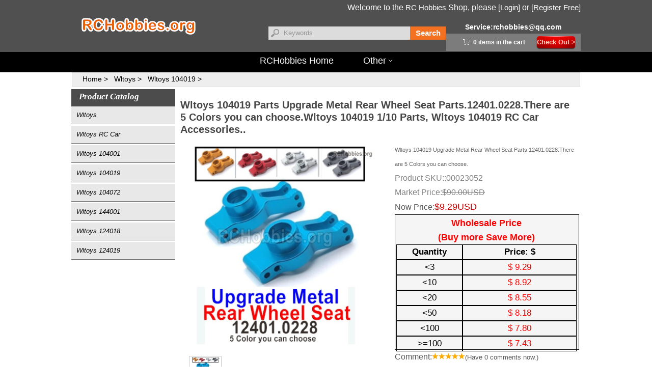

--- FILE ---
content_type: text/html
request_url: https://rchobbies.org/Wltoys/Wltoys-104019-Upgrade-Metal-Rear-Wheel-Seat-0228-23052.html
body_size: 11058
content:


<!DOCTYPE html PUBLIC "-//W3C//DTD XHTML 1.0 Transitional//EN" "http://www.w3.org/TR/xhtml1/DTD/xhtml1-transitional.dtd">

<html xmlns="http://www.w3.org/1999/xhtml" lang="en">
<head>
    <meta http-equiv="Content-Type" content="text/html; charset=utf-8" />
    <title>Wltoys 104019 Upgrade Metal Rear Wheel Seat Parts.12401.0228.There are 5 Colors you can choose.</title>
    <meta name="description" content="Wltoys 104019 Parts Upgrade Metal Rear Wheel Seat Parts.12401.0228.There are 5 Colors you can choose.Wltoys 104019 1/10 Parts, Wltoys 104019 RC Car Accessories.. " />
   <link rel="canonical" href="https://rchobbies.org/Wltoys/Wltoys-104019-Upgrade-Metal-Rear-Wheel-Seat-0228-23052.html" />
    <link href="https://rchobbies.org/css3/global.css" rel="stylesheet" type="text/css" />
    <link href="https://rchobbies.org/css2/ny.css" rel="stylesheet" type="text/css" />
    <link href="https://rchobbies.org/css2/page.css" rel="stylesheet" type="text/css" />
   <meta name="viewport" content="initial-scale=1.0,width=device-width" /><meta http-equiv="X-UA-Compatible" content="IE=Edge,chrome=1"><meta http-equiv="X-UA-Compatible" content="IE=Edge,chrome=1" />
 
    <script type="text/javascript">
        function trim(value) {
            return value.replace(/(^\s*)|(\s*$)/g, "");
        }
        function opera(x, y) {
            var re = /^[1-9]\d*$/;
            var temp = document.getElementById(x).value;
            var rs = new Number(temp);
            if (!re.test(temp)) {
                alert('Please enter an integer.');
                document.getElementById(x).focus();
                return false;
            }
            if (y) {
                document.getElementById(x).value = rs + 1;
            }
            else {
                if (rs > 1) document.getElementById(x).value = rs - 1;
                else {
                    alert('Quantity should be greater than 0.');
                    document.getElementById(x).focus();
                    return false;
                }
            }
        }
    </script>
 
    <!--[if IE 6]>
    <script type="text/javascript" src="https://rchobbies.org/js/js/DD_belatedPNG.js" ></script>
    <script type="text/javascript">DD_belatedPNG.fix('.trans');</script>
    <![endif]-->
</head>
<body>
      
<header><script language="javaScript" type="text/javascript">
    function trim(value) { return value.replace(/(^\s*)|(\s*$)/g, ""); }
    function Search() {
        k = trim(document.getElementById("keyword").value);
        if (k == "Keywords" || k == "") {
            document.getElementById("keyword").focus();
            alert("Please enter the keywords");
            return false;
        }
        document.location = "https://rchobbies.org/list-search.aspx?key=" + encodeURIComponent(k);
    }
    </script>
    <div id="top_box">
        <div id="top" class="trans">
         <div id="top_right">
                <span id="top_unlogin" style=";">Welcome to the <a href="https://rchobbies.org/">RC Hobbies</a> Shop, please <a href="https://rchobbies.org/login.aspx" rel="nofollow" class="a1" target="_blank">[Login]</a> or <a href="https://rchobbies.org/register.aspx" rel="nofollow" class="a1" target="_blank">[Register Free]</a></span>
                <span id="top_logged" style="display:none;"><span id="top_username" class="orange"></span>, welcome back<span id="top_shopname2"></span>, see <a href="https://rchobbies.org/orderlist.aspx" rel="nofollow" class="a1" target="_blank">[My Orders]</a> or <a href="https://rchobbies.org/logout.aspx" rel="nofollow" class="a1" target="_blank">[Logout]</a></span>
            </div>
            
            
        </div>
    </div>
    <div id="top_bg" class="trans">
    </div>
     <div id="head">
    <div id="head2">
         <div id="head_tel"><span>Service:<span id="top_hotline">rchobbies@qq.com</span></span>  
		
		
			<div class="ShoppingCart">
                <span style="font-size:12px"><b id="top_num">0</b>&nbsp;items in the cart</span><a href="https://rchobbies.org/shoppingcart.aspx" rel="nofollow" class="button trans" target="_blank">Check Out &gt;</a></div>
			
				</div>


        <div id="head_search" class="trans">
            <input id="keyword" name="keyword" type="text" value="Keywords" maxlength="70" class="SearchInput trans" onFocus="this.value=''" onblur='if (value ==""){value="Keywords"}'/>
                <a href="javascript:void();" onClick="javascript:Search();" class="SearchBtn" rel="nofollow">Search</a>
        </div>
        <div id="logo"><img alt="" src="https://rchobbies.org/images/Logo.png" class="trans" /></div>
    </div>    <!--end head2 -->
	</div>   <!--end head -->
     <!-- mennu -->
     <!-- mennu -->
    <div class="cd-morph-dropdown" style=" background-color:#000000; ">
<span id="account-id-menu"><a href="#0" class="nav-trigger-account">Account<span aria-hidden="true"></span></a></span> 
		 <span id="cart-id-menu"><a href="#0" class="nav-trigger-cart">Cart<span aria-hidden="true"></span></a></span>  
		   <span id="menu-id-menu"><a href="#0" class="nav-trigger" title="menu">Menu<span aria-hidden="true"></span></a></span>
		
		
		<nav class="main-nav">
			<ul>
				<li class="has-dropdown gallery" data-content="Home" id="shouyefirstid">
					<a href="https://rchobbies.org/" target="_blank">RCHobbies Home</a>				</li>
                <li class="has-dropdown button" data-content="RCBatteryConnectors">
								</li>
		

                <li class="has-dropdown button" data-content="RCBattery">
								</li>
				

				<li class="has-dropdown links" data-content="LiPoBattery">
							</li>

				
					<li class="has-dropdown button" data-content="RCBatteryCharger">
								</li>
							<li class="has-dropdown button" data-content="other">
					<a href="#">Other<b></b></a>				</li>
			</ul>
		</nav>
		
		<div class="morph-dropdown-wrapper">
			<div class="dropdown-list">
				<ul>
					<li id="Home" class="dropdown galdlery">
                       <a href="https://rchobbies.org/" class="label911" target="_blank">Home Page<b></b></a>
					
					</li>

				
					<li id="RCBattery" class="dropdown links">
							</li>
					
					
					<li id="LiPoBattery" class="dropdown links">
					
					
				  </li>	
					
					
					<li id="RCBatteryCharger" class="dropdown links">
					
					</li>
					
				<li id="RCBatteryConnectors" class="dropdown links">
					  </li>	
					
					
					<li id="other" class="dropdown button">
						<a href="#0" class="LabelOther label911">Other<b></b></a>
						
						<div id="contentOther" class="content">	
							<ul class="links-list">
								<li><div class="children-content">
								<div class="children-content2">
                                 

                        </div></div></li>
							
							</ul>

							<a href="#0" class="btn">Wholesale,Cooperation,Please Contact us:    rchobbies@qq.com</a>						</div>
					</li>
				</ul>

				<div class="bg-layer" aria-hidden="true"></div>
			</div> <!-- dropdown-list -->
		</div> 
		<!-- morph-dropdown-wrapper -->
</div><!--cd-morph-dropdown-->


</div><!--最终的大div》-->	
   
<script src="https://rchobbies.org/js2/jquery-1.11.0.min2019.js" type="text/javascript"></script>
	<script src="https://rchobbies.org/js2/modernizr-custom2019.js"></script>
	<script src="https://rchobbies.org/js2/main2019.js"></script> 
</header>
    <script language="javascript" type="text/javascript">
        function verSel(value, id, price) {
            $("#version").val(value);
            $("#prices").html(price);
            $("#price1").html((parseFloat(price) * (parseFloat($("#discount").val()) + parseFloat($("#part").val()) * 5)).toFixed(2));
            $("#price2").html((parseFloat(price) * (parseFloat($("#discount").val()) + parseFloat($("#part").val()) * 4)).toFixed(2));
            $("#price3").html((parseFloat(price) * (parseFloat($("#discount").val()) + parseFloat($("#part").val()) * 3)).toFixed(2));
            $("#price4").html((parseFloat(price) * (parseFloat($("#discount").val()) + parseFloat($("#part").val()) * 2)).toFixed(2));
            $("#price5").html((parseFloat(price) * (parseFloat($("#discount").val()) + parseFloat($("#part").val()) * 1)).toFixed(2));
            $("#price6").html((parseFloat(price) * (parseFloat($("#discount").val()) + parseFloat($("#part").val()) * 0)).toFixed(2));
            $("a.red").addClass("gray");
            $("a.red").removeClass("red");
            $("#" + id).removeClass("gray");
            $("#" + id).addClass("red");
        }
        function picSel(value, id, price) {
            $("#version").val(value);
            $("#prices").html(price);
            $("#price1").html((parseFloat(price) * (parseFloat($("#discount").val()) + parseFloat($("#part").val()) * 5)).toFixed(2));
            $("#price2").html((parseFloat(price) * (parseFloat($("#discount").val()) + parseFloat($("#part").val()) * 4)).toFixed(2));
            $("#price3").html((parseFloat(price) * (parseFloat($("#discount").val()) + parseFloat($("#part").val()) * 3)).toFixed(2));
            $("#price4").html((parseFloat(price) * (parseFloat($("#discount").val()) + parseFloat($("#part").val()) * 2)).toFixed(2));
            $("#price5").html((parseFloat(price) * (parseFloat($("#discount").val()) + parseFloat($("#part").val()) * 1)).toFixed(2));
            $("#price6").html((parseFloat(price) * (parseFloat($("#discount").val()) + parseFloat($("#part").val()) * 0)).toFixed(2));
            $("img.gou").addClass("pic");
            $("img.gou").removeClass("gou");
            $("#pic" + id).removeClass("pic");
            $("#pic" + id).addClass("gou");
            var src = $("#pic" + id).attr("src");
            $("#spec-n1 img").eq(0).attr({
                src: src.replace("\/n5\/", "\/n1\/"),
                jqimg: src.replace("\/n5\/", "\/n0\/")
            });
        }
        if ($("#hasatt1").val() == "0") $("#liatt1").hide();
                            </script>
     <script src="https://rchobbies.org/js2/lib.js" type="text/javascript"></script>
    <script src="https://rchobbies.org/js2/163css.js" type="text/javascript"></script>
    <script src="https://rchobbies.org/js2/huadongmen.js" type="text/javascript"></script>
    <script src="https://rchobbies.org/js2/cart.js" type="text/javascript"></script>
	   <script type="text/javascript">
           (function () {
               var $backToTopTxt = "^ Top", $backToTopEle = $('<div class="backToTop"></div>').appendTo($("body"))
                   .text($backToTopTxt).attr("title", $backToTopTxt).click(function () {
                       $("html, body").animate({ scrollTop: 0 }, 120);
                   }), $backToTopFun = function () {
                       var st = $(document).scrollTop(), winh = $(window).height();
                       (st > 0) ? $backToTopEle.show() : $backToTopEle.hide();
                       if (!window.XMLHttpRequest) {
                           $backToTopEle.css("top", st + winh - 166);
                       }
                   };
               $(window).bind("scroll", $backToTopFun);
               $(function () { $backToTopFun(); });
           })();
    </script>
    <form name="mainform" method="post" action="product.aspx?id=23052" id="mainform">
<input type="hidden" name="__VIEWSTATE" id="__VIEWSTATE" value="/wEPDwUKMTMyMTQ5NTU1N2RkP21B0BP9dFgmn1WZUGU48SstRpI=" />

<input type="hidden" name="__EVENTVALIDATION" id="__EVENTVALIDATION" value="/wEWCAK6t4DLCQLGmcmVDAK5mcmVDALN0s7UCALYsobDDgKq8azWBALgs4DCBALE8aLHDWJuoCIKUZ1YPTkWYAteixo55ali" />
         <div id="mobilehome">Product Calalog<b></b>&nbsp;<font size="2px"><---Click Here</font></div>
    <div class="title_nav" itemscope itemtype="http://schema.org/BreadcrumbList">
	<div itemprop="itemListElement" itemscope itemtype="http://schema.org/ListItem">
       <a itemprop="item" id="Computerhome" href="https://rchobbies.org/" target="_blank"><span itemprop="name">Home</span></a> <meta itemprop="position" content="1" /> </div>
	<div itemprop="itemListElement" itemscope itemtype="http://schema.org/ListItem">
          <a href="https://rchobbies.org/Wltoys/" id="clink1" itemprop="item" target="_blank"><span itemprop="name">Wltoys</span></a><meta itemprop="position" content="2" />
      </div>
<div itemprop="itemListElement" itemscope itemtype="http://schema.org/ListItem">
          <a href="https://rchobbies.org/Wltoys/Wltoys-104019-RC-Car-Parts.html" id="clink2" itemprop="item" style="" target="_blank"><span itemprop="name">Wltoys 104019</span></a>  <meta itemprop="position" content="3" /></div>
<div>
          <a id="clink3" style="display:none;" target="_blank"><span></span> </a>
         </div>
 <div itemprop="itemListElement" itemscope itemtype="http://schema.org/ListItem">
          <a itemprop="item" href="https://rchobbies.org/Wltoys/Wltoys-104019-Upgrade-Metal-Rear-Wheel-Seat-0228-23052.html" style="display:none;" target="_blank"><span itemprop="name">Wltoys 104019 Upgrade Metal Rear Wheel Seat Parts.12401.0228.There are 5 Colors you can choose.</span> </a>
          <meta itemprop="position" content="4" /> </div>
</div>
  
    <div id="box">
	
        <aside class="leftbox">
               <div class="listtt">Product Catalog</div>
            <div class="CategoryTree">
               <ul>
                   
                    <li id="PClassOneRT_ctl00_L1"><a href="https://rchobbies.org/Wltoys/" class="tit" target="_blank">Wltoys</a></li>
                    <li id="PClassOneRT_ctl01_L1"> <a href="https://rchobbies.org/Wltoys/Wltoys-RC-Car.html" onfocus="if(this.blur)this.blur()" class="tit" target="_blank">Wltoys RC Car</a></li>
                    <li id="PClassOneRT_ctl02_L1"> <a href="https://rchobbies.org/Wltoys/Wltoys-104001-RC-Car-Parts.html" onfocus="if(this.blur)this.blur()" class="tit" target="_blank">Wltoys 104001</a></li>
                    <li id="PClassOneRT_ctl03_L1"> <a href="https://rchobbies.org/Wltoys/Wltoys-104019-RC-Car-Parts.html" onfocus="if(this.blur)this.blur()" class="tit" target="_blank">Wltoys 104019</a></li>
                    <li id="PClassOneRT_ctl04_L1"> <a href="https://rchobbies.org/Wltoys/Wltoys-104072-RC-Car-Parts.html" onfocus="if(this.blur)this.blur()" class="tit" target="_blank">Wltoys 104072</a></li>
                    <li id="PClassOneRT_ctl05_L1"> <a href="https://rchobbies.org/Wltoys/Wltoys-144001-Parts-1-14-Car.html" onfocus="if(this.blur)this.blur()" class="tit" target="_blank">Wltoys 144001</a></li>
                    <li id="PClassOneRT_ctl06_L1"> <a href="https://rchobbies.org/Wltoys/Wltoys-124018-RC-Car-Parts.html" onfocus="if(this.blur)this.blur()" class="tit" target="_blank">Wltoys 124018</a></li>
                    <li id="PClassOneRT_ctl07_L1"> <a href="https://rchobbies.org/Wltoys/Wltoys-124019-RC-Car-Parts.html" onfocus="if(this.blur)this.blur()" class="tit" target="_blank">Wltoys 124019</a></li> 
                  
                </ul>
            </div>
        
      


        </aside>
        <div class="rightbox" itemscope itemtype="https://schema.org/Product">
            <div class="pro_name">
                <h1 id="name" class="pn_left" itemprop="name">Wltoys 104019 Parts Upgrade Metal Rear Wheel Seat Parts.12401.0228.There are 5 Colors you can choose.Wltoys 104019 1/10 Parts, Wltoys 104019 RC Car Accessories..</h1>
            </div>
            <div class="pro_mian">
                <div id="preview">
                    <div class="jqzoom" id="spec-n1"><img src="https://rchobbies.org/images/product/RC-Cars/Wltoys/Wltoys-104019-Parts/22-08 Upgrade Metal Rear Wheel Seat.12401.0228.jpg" id="bigimg" alt="&lt;%=title%>" jqimg="https://rchobbies.org/images/product/RC-Cars/Wltoys/Wltoys-104019-Parts/22-08 Upgrade Metal Rear Wheel Seat.12401.0228.jpg" /></div>
                    <meta itemprop="image" content="https://rchobbies.org/images/product/RC-Cars/Wltoys/Wltoys-104019-Parts/22-08 Upgrade Metal Rear Wheel Seat.12401.0228.jpg" />
						<meta itemprop="description" content="Wltoys 104019 Upgrade Metal Rear Wheel Seat Parts.12401.0228.There are 5 Colors you can choose." />   
						<meta itemprop="sku" content="23052" />  
                    <div id="spec-n5">
                        <div class="control" id="spec-left"><img alt="left" src="https://rchobbies.org/images/left.gif" /></div>
                        <div id="spec-list">
                            <ul class="list-h"> <li><img alt="Wltoys 104019 Upgrade Metal Rear Wheel Seat Parts.12401.0228.There are 5 Colors you can choose." src="https://rchobbies.org/images/product/RC-Cars/Wltoys/Wltoys-104019-Parts/22-08 Upgrade Metal Rear Wheel Seat.12401.0228.jpg" /></li></ul>
                        </div>
                        <div class="control" id="spec-right"><img alt="right" src="https://rchobbies.org/images/right.gif" /></div>
                    </div>
                </div>
                <script type="text/javascript">
                    $(function () {
                        $(".jqzoom").jqueryzoom({
                            xzoom: 400,
                            yzoom: 400,
                            offset: 10,
                            position: "right",
                            preload: 1,
                            lens: 1
                        });
                        try {
                            $("#spec-list").jdMarquee({
                                deriction: "left",
                                width: 416,
                                height: 70,
                                step: 2,
                                speed: 4,
                                delay: 10,
                                control: true,
                                _front: "#spec-right",
                                _back: "#spec-left"
                            });
                        }
                        catch (e) { }
                        $("#spec-list img").bind("mouseover", function () {
                            var src = $(this).attr("src");
                            $("#spec-n1 img").eq(0).attr({
                                src: src.replace("\/n5\/", "\/n1\/"),
                                jqimg: src.replace("\/n5\/", "\/n0\/")
                            });
                            $(this).css({
                                "border": "1px solid #a30505",
                                "padding": "1px"
                            });
                        }).bind("mouseout", function () {
                            $(this).css({
                                "border": "1px solid #ccc",
                                "padding": "1px"
                            });
                        });
                    })
                </script>
                <div class="pro_cs">
                    <ul>
                        <div itemprop="offers" itemscope itemtype="https://schema.org/Offer"><li>
						<div style="font-size:11px; color:#666666;">Wltoys 104019 Upgrade Metal Rear Wheel Seat Parts.12401.0228.There are 5 Colors you can choose.</div>
                            <span class="hs">Product SKU::<span id="number">00023052</span></span>
                            <input name="pid" type="hidden" id="pid" value="23052" />
                            <input name="mid" type="hidden" id="mid" value="0" />
                            <input name="state" type="hidden" id="state" value="1" />
							<link itemprop="url" content="https://rchobbies.org/Wltoys/Wltoys-104019-Upgrade-Metal-Rear-Wheel-Seat-0228-23052.html" />
						 <meta itemprop="availability" content="https://schema.org/InStock" />
						 <meta itemprop="priceCurrency" content="USD" />
        <meta itemprop="itemCondition" content="https://schema.org/UsedCondition" />
                        </li>
                         <li>
		 <span class="hs">Market Price:<span style="text-decoration: line-through;">$<span id="pricem"></span>USD</span></span></li>
                        <li>Now Price:<span class="pr">$<span id="prices" itemprop="price">9.29</span>USD</span></li>	
					</div>	   
		                <li id="pifa">
                              <div>Wholesale Price<br />(Buy more Save More)</div>
                          <span style="font-weight:bold; color:#000000;" class="pifa2"> Quantity</span>
                            <span style="font-weight:bold; color:#000000;" class="pifa3"> Price: $</span>
					        <span class="pifa2"> <<span id="num1"></span></span>
                            <span class="pifa3"> $ <span id="price1"></span></span>
					        <span class="pifa2"> <<span id="num2"></span></span>
                            <span class="pifa3"> $ <span id="price2"></span></span>
					        <span class="pifa2"> <<span id="num3"></span></span>
                            <span class="pifa3"> $ <span id="price3"></span></span>
					        <span class="pifa2"> <<span id="num4"></span></span>
                            <span class="pifa3"> $ <span id="price4"></span></span>
					        <span class="pifa2"> <<span id="num5"></span></span>
                            <span class="pifa3"> $ <span id="price5"></span></span>
					        <span class="pifa2"> >=<span id="num6"></span></span>
                            <span class="pifa3"> $ <span id="price6"></span></span>
                          </li>
                        <li>
						Comment:<img alt="Comment" src="https://rchobbies.org/images/5f.png" class="trans" /><a href="#comment">(Have <span id="comnum1">0</span> comments now.)</a></li>
                        <li><font id="stateinfor">Now In Stock.</font> &nbsp; Processing Time:<span id="JiaoFuTime">1-3 Days</span>></li>
                         <li itemprop="brand" itemtype="http://schema.org/Brand" itemscope>Brand：<span id="brand" itemprop="name">Wltoys</span> &nbsp; <a href="https://rchobbies.org/infor.aspx?id=9" rel="nofollow" class="yf">About Shipping>></a>&nbsp;&nbsp;<a href="https://rchobbies.org/infor.aspx?id=8" rel="nofollow" class="yf">How To Pay?>></a></li>
                        <li id="liatt1" class="pro_tab" style="border-bottom:0">
                            <span id="att1">Color:</span>
                            
                            
                            <a id='a4433' href="javaScript:void(0);"  onclick="picSel(this.rel, this.id, this.rev)" rel='4433' title="Red"><img id='pica4433' width="40" class="pic" src="https://rchobbies.org/images/product/RC-Cars/Wltoys/Wltoys-104019-Parts/22-08/Red.jpg" /></a>
                            
                            <a id='a4434' href="javaScript:void(0);"  onclick="picSel(this.rel, this.id, this.rev)" rel='4434' title="Blue"><img id='pica4434' width="40" class="pic" src="https://rchobbies.org/images/product/RC-Cars/Wltoys/Wltoys-104019-Parts/22-08/Blue.jpg" /></a>
                            
                            <a id='a4435' href="javaScript:void(0);"  onclick="picSel(this.rel, this.id, this.rev)" rel='4435' title="Silver"><img id='pica4435' width="40" class="pic" src="https://rchobbies.org/images/product/RC-Cars/Wltoys/Wltoys-104019-Parts/22-08/Silver.jpg" /></a>
                            
                            <a id='a4436' href="javaScript:void(0);"  onclick="picSel(this.rel, this.id, this.rev)" rel='4436' title="Titanium"><img id='pica4436' width="40" class="pic" src="https://rchobbies.org/images/product/RC-Cars/Wltoys/Wltoys-104019-Parts/22-08/Titanium.jpg" /></a>
                            
                            <a id='a4437' href="javaScript:void(0);"  onclick="picSel(this.rel, this.id, this.rev)" rel='4437' title="Golden"><img id='pica4437' width="40" class="pic" src="https://rchobbies.org/images/product/RC-Cars/Wltoys/Wltoys-104019-Parts/22-08/Golden.jpg" /></a>
                            
                            <input id="version" type="hidden" value="0" />
                            <input name="hasatt1" type="hidden" id="hasatt1" value="5" />
                            <input name="discount" type="hidden" id="discount" value="0" />
                            <input name="part" type="hidden" id="part" value="0" />
                            
                        </li>
                        <li class="pro_tab">
                            <span>Quantity:</span>
                            <input name="buynum" type="text" id="buynum" value="1" onkeydown="if(event.keyCode==13) return false;" />
                            <div class="sj">
                                <input type="button" id="add" value="" onclick="opera('buynum', true);" />
                                <input type="button" id="minus" value="" onclick="opera('buynum', false);" />
                            </div>
                            <span id="gouwucart2021"><input id="AddCart" type="button" onclick="javascript:addCart();"/></span> 
                        </li>
                
                    </ul>
                </div>
				<div itemprop="aggregateRating" itemtype="http://schema.org/AggregateRating" itemscope>
        <meta itemprop="reviewCount" content="89" />
        <meta itemprop="ratingValue" content="5.0" />
      </div>
				<div itemprop="review" itemtype="http://schema.org/Review" itemscope>
        <div itemprop="author" itemtype="http://schema.org/Person" itemscope>
          <meta itemprop="name" content="rchobbies.org" />
                </div>
				
				
            </div>
            
            <div class="detail_title" style="clear:both;position:relative;top:5px;">
                <ul>
                     <li style="cursor: hand" class="dt_bs" id="pr1" onclick="Modern('pr',1)">Product Details</li>
                    <li style="cursor: hand" class="dt_bb" id="pr2" onclick="Modern('pr',2)">Specifications</li>
                    <li style="cursor: hand; display:none;" class="dt_bb" id="pr3" onclick="Modern('pr',3)"></li>
                    <li class="dt_bb"><a href="#comment">Reviews<span>(<font id="comnum2">0</font>)</span></a></li>
                </ul>
            </div>
            <article id="prlist1" class="detail_nr"><p>Wltoys 104019  Upgrade Metal Parts Rear Wheel Seat.12401.0228.It has 5 Colors you can choose.The red,The golden,The blue,The Titanium and the Silver Color.</p><h2 style=" font-size:24px">This parts is for Wltoys 104019 RC Truck. Wltoys 1/10 RC Racing Car</h2> <p style=" font-size:24px">if you want to buy more parts for this RC car,<br /> <font color="#0000FF">Please click the link below:</font></p> <p style=" font-size:100%" align="center"><strong><u><a href="https://rchobbies.org/Wltoys/Wltoys-104019-RC-Car-Parts.html" target="_blank" alt="Wltoys 104019 Parts" style="font-size:29px; color:#FF0000">Wltoys 104019 Parts</a></u></strong></p> <p><a href="https://rchobbies.org/Wltoys/Wltoys-104019-RC-Car-Parts.html" target="_blank"/><img src="https://rchobbies.org/images/product/RC-Cars/Wltoys/Wltoys-104019-Parts/104019.jpg" width="90%" alt="Wltoys 104019 RC Car and Parts" /></a></p><h2>The Features for the Wltoys 104019 RC Racing Car</h2><p>The highly anticipated 1:10 series high-speed off-road vehicle 104019 was launched. This remote control car continues the 144001 series of atmospheric design and appearance style,super high driving speed and super high cost performance. Let us understand his parameters in detail.<br>1. The size of this off-road vehicle is 38*27.5*19.5CM. . The weight of the vehicle body alone including the battery is 2245.6.6g. The entire vehicle is designed with a full simulation structure,which can accurately control every driving action,such as high-speed driving,instantaneous acceleration,deceleration,and braking. Independent front and rear suspension for smooth cornering and stable body posture. This may be your favorite equipment and will take you on an off-road trip.<br>2. In terms of power,it adopts high-rate lithium-ion battery,7.4V 2200mah lithium battery,which has strong power. The charging speed is fast. The use time is about 7 minutes. Charging takes about 3 hours. The motor uses a 3660 3500KV brushes motor which is faster than similar remote control cars,and the maximum speed can reach 60-75 km/h.<br>3. This off-road vehicle tire uses all-terrain rubber tires. Firmly hold the ground. Allows you to drive freely in various terrains. For example,sand,mud,grass and other road conditions are easy to drive.<br>4. Hardware hydraulic shock absorbers are used in the structure,and the shock absorption performance can adapt to a variety of terrains.<br>5. This off-road vehicle adopts full-bearing,alloy gear differential structure,which is stronger and more wear-resistant than ordinary plastic gears. Durability has been significantly improved. Make the model car run more smoothly,cornering and stable,durable.<br>6 The upgrade space of this car is very large. You can upgrade to a brushless suit and a metal skeleton suit structure as you wish.</p></article>
            <article id="prlist2" class="detail_nr" style="display:none"></article>
            <article id="prlist3" class="detail_nr" style="display:none"></article>
            <article> <div id="related" style="clear:both;">
                     <div class="pl1"><h2><span>The Related Product as follow:</h2></span> </div>
                <div class="pro">
                       <ul> <li> <a href="https://rchobbies.org/Wltoys/Wltoys-104019-0227-Plastic-Steering-Cup-23053.html" target="_blank"><img alt="Wltoys 104019 12401.0227 Official Plastic Steering Cup Parts.The quantity is 2pcs." src="https://rchobbies.org/images/list-small/RC-Cars/Wltoys/Wltoys-104019-Parts/22-09 12401.0227 Official Plastic Steering Cup.Total 2pcs.jpg" title="Wltoys 104019 12401.0227 Official Plastic Steering Cup Parts.The quantity is 2pcs." /></a><div><span class="nd"><span>$10.00</span></span><br /><span class="nd1">$4.99</span></div><h3 class="productrelateneirong"><a href="https://rchobbies.org/Wltoys/Wltoys-104019-0227-Plastic-Steering-Cup-23053.html" target="_blank">Wltoys 104019 12401.0227 Official Plastic Steering Cup Parts.The quantity is 2pcs.</a></h3><div class="productrelateneirong2">Wltoys 104019 Parts 12401.0227 Official Plastic Steering Cup.Total 2pcs.This swing arm is made of pl</div></li> <li> <a href="https://rchobbies.org/Wltoys/Wltoys-104019-Upgrade-Metal-Steering-Cup-0227-23054.html" target="_blank"><img alt="Wltoys 104019 Upgrade Metal Steering Cup Parts.12401.0227.There are 5 Colors you can choose." src="https://rchobbies.org/images/list-small/RC-Cars/Wltoys/Wltoys-104019-Parts/22-10 Upgrade Metal Steering Cup.12401.0227.jpg" title="Wltoys 104019 Upgrade Metal Steering Cup Parts.12401.0227.There are 5 Colors you can choose." /></a><div><span class="nd"><span>$90.00</span></span><br /><span class="nd1">$9.29</span></div><h3 class="productrelateneirong"><a href="https://rchobbies.org/Wltoys/Wltoys-104019-Upgrade-Metal-Steering-Cup-0227-23054.html" target="_blank">Wltoys 104019 Upgrade Metal Steering Cup Parts.12401.0227.There are 5 Colors you can choose.</a></h3><div class="productrelateneirong2">Wltoys 104019  Upgrade Metal Parts Steering Cup.12401.0227.It has 5 Colors you can choose.The red,The golden,The blue,The Titanium and the Silver Color.</div></li> <li> <a href="https://rchobbies.org/Wltoys/Wltoys-104019-0218-Plastic-Serring-Rod-Steering-Arm-23055.html" target="_blank"><img alt="Wltoys 104019 12401.0218 Official Plastic Serring Rod and Steering Arm Parts." src="https://rchobbies.org/images/list-small/RC-Cars/Wltoys/Wltoys-104019-Parts/22-11 12401.0218 Official Plastic Serring Rod and Steering Arm.jpg" title="Wltoys 104019 12401.0218 Official Plastic Serring Rod and Steering Arm Parts." /></a><div><span class="nd"><span>$90.00</span></span><br /><span class="nd1">$4.99</span></div><h3 class="productrelateneirong"><a href="https://rchobbies.org/Wltoys/Wltoys-104019-0218-Plastic-Serring-Rod-Steering-Arm-23055.html" target="_blank">Wltoys 104019 12401.0218 Official Plastic Serring Rod and Steering Arm Parts.</a></h3><div class="productrelateneirong2">Wltoys 104019 Parts 12401.0218 Official Plastic Serring Rod and Steering Arm.This swing arm is made </div></li> <li> <a href="https://rchobbies.org/Wltoys/Wltoys-104019-Upgrade-Metal-Steeing-Rod-Steering-Arm-0218-Total-23056.html" target="_blank"><img alt="Wltoys 104019 Upgrade Metal Steeing Rod and Steering Arm Parts.12401.0218.There are 5 Colors you can choose." src="https://rchobbies.org/images/list-small/RC-Cars/Wltoys/Wltoys-104019-Parts/22-12 Upgrade Metal Steeing Rod and Steering Arm.12401.0218.jpg" title="Wltoys 104019 Upgrade Metal Steeing Rod and Steering Arm Parts.12401.0218.There are 5 Colors you can choose." /></a><div><span class="nd"><span>$90.00</span></span><br /><span class="nd1">$9.99</span></div><h3 class="productrelateneirong"><a href="https://rchobbies.org/Wltoys/Wltoys-104019-Upgrade-Metal-Steeing-Rod-Steering-Arm-0218-Total-23056.html" target="_blank">Wltoys 104019 Upgrade Metal Steeing Rod and Steering Arm Parts.12401.0218.There are 5 Colors you can choose.</a></h3><div class="productrelateneirong2">Wltoys 104019  Upgrade Metal Parts Steeing Rod and Steering Arm.12401.0218.It has 5 Colors you can choose.</div></li> <li> <a href="https://rchobbies.org/Wltoys/Wltoys-104019-0217-Servo-Arm-Steering-Gear-Arm-23057.html" target="_blank"><img alt="Wltoys 104019 12401.0217 Official Servo Arm,Steering Gear Arm Parts." src="https://rchobbies.org/images/list-small/RC-Cars/Wltoys/Wltoys-104019-Parts/22-13 12401.0217 Official Servo Arm,Steering Gear Arm.jpg" title="Wltoys 104019 12401.0217 Official Servo Arm,Steering Gear Arm Parts." /></a><div><span class="nd"><span>$10.00</span></span><br /><span class="nd1">$3.99</span></div><h3 class="productrelateneirong"><a href="https://rchobbies.org/Wltoys/Wltoys-104019-0217-Servo-Arm-Steering-Gear-Arm-23057.html" target="_blank">Wltoys 104019 12401.0217 Official Servo Arm,Steering Gear Arm Parts.</a></h3><div class="productrelateneirong2">Wltoys 104019 Parts 12401.0217 Official Servo Arm,Steering Gear Arm.</div></li></ul>
                </div>
            </div>
 </div>
             </article>
           <div class="pl"><span id="comment">Comments(<font id="comnum3">0</font>)</span>
            </div>
            <div class="pl_nr">
                <ul>
                    
                </ul>
                <div class="pagelistbox" style="clear:both;">
                    
<!-- AspNetPager 7.4.5 Copyright:2003-2013 Webdiyer (www.webdiyer.com) -->
<!--记录总数只有一页，AspNetPager已自动隐藏，若需在只有一页数据时显示AspNetPager，请将AlwaysShow属性值设为true！-->
<!-- AspNetPager 7.4.5 Copyright:2003-2013 Webdiyer (www.webdiyer.com) -->


                    <script type="text/javascript" language="javascript">
                        $("#ANPager span").css('color', '#b20000');
                        $("#ANPager span").css('font-weight', 'normal');
                        </script>
                </div>
            </div>
            <div class="pl1">
              <span>Member Reviews</span>
            </div>
            <div class="userpl">
                <table width="749" border="0" align="center" cellpadding="0" cellspacing="0" id="userpl">
                    <tr>
                        <td width="80">
                           Grade::
                        </td>
                        <td>
                            <input id="CStar5" type="radio" name="Comment" value="5" checked="checked" /><img src="https://rchobbies.org/images/5f.png" class="trans" />
                            <input id="CStar4" type="radio" name="Comment" value="4" /><img src="https://rchobbies.org/images/4f.png" class="trans" />
                            <input id="CStar3" type="radio" name="Comment" value="3" /><img src="https://rchobbies.org/images/3f.png" class="trans" />
                            <input id="CStar2" type="radio" name="Comment" value="2" /><img src="https://rchobbies.org/images/2f.png" class="trans" />
                            <input id="CStar1" type="radio" name="Comment" value="1" /><img src="https://rchobbies.org/images/1f.png" class="trans" />
                        </td>
                    </tr>
                    <tr>
                        <td>
                           Comment:
                        ent:
                        </td>
                        <td>
                           <input name="TComment" type="text" id="TComment" style="height:90px;width:660px;" onkeydown="if(event.keyCode==13) return false;"/>
                        </td>
                    </tr>
                    <tr>
                        <td>&nbsp;
                            
                        </td>
                        <td>
                            <a class="button" href="javascript:addComment();">Submit</a>
                            <span id="loginspan">&nbsp; You need to <a href="https://rchobbies.org/login.aspx" class="uplink">Login</a> First.</span>
                        </td>
                    </tr>
                </table>
            </div>
        </div>
    </div>
    <div style="clear: both"></div>
    </form>
    
  <footer>   <div id="foot">
        <div id="fot">
            <div id="foot_left">
                Service:<span id="foot_hotline">rchobbies@qq.com</span>
            </div>
            <div id="foot_right">
                 <dl><dt>New Guide</dt><dd><a href='https://rchobbies.org/infor.aspx?id=5' rel="nofollow">Member Register</a><a href='https://rchobbies.org/infor.aspx?id=6' rel="nofollow">Shopping</a><a href='https://rchobbies.org/infor.aspx?id=7' rel="nofollow">FAQ</a> </dd> </dl>  <dl><dt>Payment</dt><dd><a href='https://rchobbies.org/infor.aspx?id=8' rel="nofollow">Payment</a><a href='https://rchobbies.org/infor.aspx?id=9' rel="nofollow">Shipping</a> </dd> </dl>  <dl><dt>Service</dt><dd><a href='https://rchobbies.org/infor.aspx?id=10' rel="nofollow">Terms & Conditions</a><a href='https://rchobbies.org/infor.aspx?id=11' rel="nofollow">Privacy Notice</a><a href='https://rchobbies.org/infor.aspx?id=12' rel="nofollow">Return Service</a><a href='https://rchobbies.org/infor.aspx?id=19' rel="nofollow">After Sale</a> </dd> </dl>  <dl><dt>Contact</dt><dd><a href='https://rchobbies.org/infor.aspx?id=14' rel="nofollow">Contact us</a> </dd> </dl>  <dl><dt>About Us</dt><dd><a href='https://rchobbies.org/infor.aspx?id=17' rel="nofollow">Introduction</a> </dd> </dl> 
            </div>
            <div class="blank"> </div>
            <div id="assurance"></div>
            <div class="foot_font">
                Copyright© 2010-2024 <span id="foot_fshop">rchobbies.org</span> All Rights Reserved.
            </div>
            <div class="foot_font" style="text-align:left; margin-top:5px; display:none;">
                Links:|
                
        <!-- Global site tag (gtag.js) - Google Analytics -->
<script async src="https://www.googletagmanager.com/gtag/js?id=UA-135764542-2"></script>
<script>
  window.dataLayer = window.dataLayer || [];
  function gtag(){dataLayer.push(arguments);}
  gtag('js', new Date());

  gtag('config', 'UA-135764542-2');
</script>
</div></div> </div>
 </footer>
    <script type="text/javascript">
                        if ($.cookie("MemberCookie") != null) {
                            $("#loginspan").hide();
                            $("#top_unlogin").hide();
                            $("#top_logged").show();
                            $("#top_username").html(getUsername());
                        }
                        else {
                            $("#top_unlogin").show();
                            $("#top_logged").hide();
                        }
                        readPrice($("#pid").val());
    </script>
</body>
</html>


--- FILE ---
content_type: text/html; charset=utf-8
request_url: https://rchobbies.org/JSRequest.aspx?action=price&pid=23052
body_size: 194
content:
9.29,9.29,8.92,8.55,8.18,7.80,7.43,0.80,0.04,90.00,3,10,20,50,100,100,a4433=9.29,a4434=9.29,a4435=9.29,a4436=9.29,a4437=9.29

--- FILE ---
content_type: text/css
request_url: https://rchobbies.org/css3/global.css
body_size: 5655
content:
@charset "utf-8";a{font-family:Verdana,Arial,"宋体",Helvetica,sans-serif;font-size:13px;text-decoration:none}a:link{color:#585858}a:visited{color:#585858}a:hover{color:#b20000}a:active{color:#585858}a.a1:link{color:#ffd0c0}a.a1:visited{color:#ffd0c0}a.a1:hover{color:#f1dc66}a.a1:active{color:#ffd0c0}a.a2:link{color:#b0b0b0}a.a2:visited{color:#b0b0b0}a.a2:hover{color:#b20000}a.a2:active{color:#b0b0b0}a,area{blr:expression(this.onFocus=this.blur())}:focus{outline:0}body{text-align:left;margin:0;font:13px Verdana,Arial,"宋体",Geneva,sans-serif;color:#585858;line-height:24px}div,ul,dl,dt,dd{margin:0;padding:0;list-style:none}td,input,select,textarea{font-family:Verdana,Arial,"宋体",Helvetica,sans-serif;font-size:13px}img{border:0}form{margin:0}input,select{vertical-align:middle}hr{border-top:#d6d6d6 1px solid;border-bottom:#fff 1px solid;background:0;border-left:none;border-right:0}*,*::after,*::before{box-sizing:border-box}html{font-size:62.5%}body{font-size:1.6rem;font-family:"Lato",sans-serif;color:#1a1a1a;background-color:#fff}a{color:#db6356;text-decoration:none}#clink3{font-weight:normal}.cd-morph-dropdown::before{content:'mobile';display:none}.cd-morph-dropdown .nav-trigger{position:absolute;top:0;right:0;height:40px;width:40px;overflow:hidden;text-indent:100%;white-space:nowrap;color:transparent}.cd-morph-dropdown .nav-trigger-account,.cd-morph-dropdown .nav-trigger-cart,.cd-morph-dropdown .nav-trigger{font-size:1.125em;color:#fff;padding-top:8px;text-align:center;height:40px;float:left;border-right:1px #ccc solid}.cd-morph-dropdown .nav-trigger-account{position:absolute;width:30%}.cd-morph-dropdown .nav-trigger-cart{position:relative;width:35%;margin-left:30%}.cd-morph-dropdown .nav-trigger{width:35%}.cd-morph-dropdown .nav-trigger span,.cd-morph-dropdown .nav-trigger span::after,.cd-morph-dropdown .nav-trigger span::before{position:absolute;background-color:#fff;height:3px;width:26px}.tanchuang-menu-nav .nav-trigger span,.tanchuang-menu-nav .nav-trigger span::after,.tanchuang-menu-nav .nav-trigger span::before{position:absolute;background-color:#000;height:3px;width:26px}.cd-morph-dropdown .nav-trigger span{left:50%;top:50%;bottom:auto;right:auto;-webkit-transform:translateX(-50%) translateY(-50%);-ms-transform:translateX(-50%) translateY(-50%);transform:translateX(-50%) translateY(-50%);-webkit-transition:background-color .3s;transition:background-color .3s}.cd-morph-dropdown .nav-trigger span::after,.cd-morph-dropdown .nav-trigger span::before{content:'';left:0;-webkit-transition:-webkit-transform .3s;transition:-webkit-transform .3s;transition:transform .3s;transition:transform .3s,-webkit-transform .3s}.cd-morph-dropdown .nav-trigger span::before{-webkit-transform:translateY(-9px);-ms-transform:translateY(-9px);transform:translateY(-9px)}.cd-morph-dropdown .nav-trigger span::after{-webkit-transform:translateY(9px);-ms-transform:translateY(9px);transform:translateY(9px)}.cd-morph-dropdown.nav-open .nav-trigger span{background-color:transparent}.cd-morph-dropdown.nav-open .nav-trigger span::before{-webkit-transform:rotate(45deg);-ms-transform:rotate(45deg);transform:rotate(45deg)}.cd-morph-dropdown.nav-open .nav-trigger span::after{-webkit-transform:rotate(-45deg);-ms-transform:rotate(-45deg);transform:rotate(-45deg)}.cd-morph-dropdown .main-nav{display:none}.cd-morph-dropdown .morph-dropdown-wrapper{display:none;position:absolute;top:40px;left:0;width:100%;padding:1.2em 5%;box-shadow:inset 0 1px 0 #e6e6e6;background-color:#fff;z-index:9900}.cd-morph-dropdown .label911{display:none;font-size:2.2rem;color:#1a1a1a;background-color:#ccc;height:40px;padding-left:20px;margin-top:5px}.nav-open .dropdown-list>ul>li{border-bottom:#000 1px solid;width:100%;Top:0;bottom:0;padding-top:0 40px;vertical-align:middle}.nav-open .label911 b{width:12px;display:inline-block;height:34px;background:url(../images/ico.gif) 5px -80px no-repeat;vertical-align:top;*vertical-align:middle}.nav-open .content{display:none}.nav-open .morph-dropdown-wrapper,.nav-open .label911{display:block;z-index:9900}.nav-openlabelhome #contenthome,.nav-openlabelAircraft #contentAircraft,.nav-openlabelCar #contentCar,.nav-openlabelBoat #contentBoat,.nav-openlabelBattery #contentBattery,.nav-openlabelOther #contentOther{display:block;font-size:12px}#account-id-menu{float:left}.tanchuang-account-nav .nav-trigger-account,.tanchuang-menu-nav .nav-trigger{background-color:#fff;color:#000}.nav-open-account{display:block;border-Right:1px solid #ccc;border-bottom:1px solid #ccc;border-left:1px solid #ccc;z-index:0}.nav-open .content{background-color:#f3f3f3;width:100%}.nav-open .content a{font-size:18px}.cd-morph-dropdown .content li::after{clear:both;content:"";display:block}.cd-morph-dropdown .gallery .content li{margin-bottom:1.4em;height:45px}
.cd-morph-dropdown .gallery .content li:hover{background-color:#fee2dc}.cd-morph-dropdown .gallery .content a{display:block}.cd-morph-dropdown .gallery .content a::before{content:'';display:inline-block;float:left;height:34px;width:34px;margin-right:.6em;background:red;border-radius:50%;-webkit-transition:background .2s;transition:background .2s}.cd-morph-dropdown .gallery .content a span,.cd-morph-dropdown .gallery .content a{display:block;line-height:1.2}.cd-morph-dropdown .gallery .content a{font:italic 2.4rem Georgia,serif;padding:.2em .1em;color:#1a1a1a}.cd-morph-dropdown .gallery .content a span{、 font-size:1.3rem;color:#a6a6a6}.cd-morph-dropdown .gallery .content a:hover::before{background-color:#1a1a1a}.cd-morph-dropdown .gallery li:nth-of-type(1) a::before{background:#f4e58a}.cd-morph-dropdown .gallery li:nth-of-type(2) a::before{background:#f4af6d}.cd-morph-dropdown .gallery li:nth-of-type(3) a::before{background:#db6356}.cd-morph-dropdown .gallery li:nth-of-type(4) a::before{background:#8d4645}.cd-morph-dropdown .links .content>ul>li{margin-top:1.1em}.cd-morph-dropdown .links-list a,.cd-morph-dropdown .btn{display:block;margin-left:14px;font-size:1.3rem;line-height:1.6}.cd-morph-dropdown .links-list a:hover,.cd-morph-dropdown .btn:hover{color:#1a1a1a}@media only screen and (min-width:992px){#unlogin a{font-size:15px;color:#fff}.children-content{width:998px;text-align:center;float:left;padding-left:5px}.children-content2{width:310px;text-align:left;float:left}.children-content3{width:150px;text-align:left;float:left}.children-content a:hover,.children-content2 a:hover,.children-content3 a:hover{background-color:#fee2dc}.cd-morph-dropdown{position:absolute;height:34px;left:0;top:0;width:100%;padding:0;text-align:center;background-color:transparent}.cd-morph-dropdown::before{content:'desktop'}.cd-morph-dropdown .nav-trigger,.cd-morph-dropdown .nav-trigger-account,.cd-morph-dropdown .nav-trigger-cart{display:none}.cd-morph-dropdown .main-nav{display:inline-block}.cd-morph-dropdown .main-nav>ul>li{display:inline-block;float:left}.cd-morph-dropdown .main-nav>ul>li>a{display:block;padding:0 1.6em;height:40px;line-height:34px;color:#fff;font-size:1.8rem;-webkit-font-smoothing:antialiased;-moz-osx-font-smoothing:grayscale;font-weight:500}.cd-morph-dropdown .main-nav>ul>li>a:hover{background:#fff;color:#903}.main-nav>ul>li a b{width:12px;display:inline-block;height:34px;background:url(../images/ico.gif) 5px -80px no-repeat;vertical-align:top;*vertical-align:middle}.main-nav>ul>li a.hover b{background-position:5px -120px}.cd-morph-dropdown .dropdown-list>ul>li{border-right:2px solid #f00;border-bottom:2px solid #f00;border-left:2px solid #f00;z-index:9900}.cd-morph-dropdown .morph-dropdown-wrapper{display:block;top:35px;width:auto;padding:0;box-shadow:none;background-color:transparent;-webkit-transform:translateZ(0);transform:translateZ(0);will-change:transform;-webkit-transform:translateY(20px);-ms-transform:translateY(20px);transform:translateY(20px);-webkit-transition:-webkit-transform .3s;transition:-webkit-transform .3s;transition:transform .3s;transition:transform .3s,-webkit-transform .3s}.cd-morph-dropdown.is-dropdown-visible .morph-dropdown-wrapper{-webkit-transform:translateY(0);-ms-transform:translateY(0);transform:translateY(0)}.cd-morph-dropdown .dropdown-list{position:absolute;top:0;left:0;visibility:hidden;-webkit-transform:translateZ(0);transform:translateZ(0);will-change:transform,width,height;-webkit-transition:visibility .3s;transition:visibility .3s;box-shadow:0 5px 20px rgba(0,0,0,0.08)}.no-csstransitions .cd-morph-dropdown .dropdown-list{display:none}.cd-morph-dropdown .dropdown-list::before{content:'';position:absolute;bottom:100%;left:50%;right:auto;-webkit-transform:translateX(-50%);-ms-transform:translateX(-50%);transform:translateX(-50%);height:0;width:0;opacity:0;-webkit-transition:opacity .3s;transition:opacity .3s}.cd-morph-dropdown .dropdown-list>ul{position:relative;z-index:2;height:100%;width:100%;overflow:hidden}.cd-morph-dropdown.is-dropdown-visible .dropdown-list{visibility:visible;-webkit-transition:width .3s,height .3s,-webkit-transform .3s;transition:width .3s,height .3s,-webkit-transform .3s;transition:transform .3s,width .3s,height .3s;transition:transform .3s,width .3s,height .3s,-webkit-transform .3s}.cd-morph-dropdown.is-dropdown-visible .dropdown-list::before{opacity:1}.cd-morph-dropdown .dropdown{position:absolute;left:0;top:0;opacity:0;visibility:hidden;width:100%;-webkit-transition:opacity .3s,visibility .3s;transition:opacity .3s,visibility .3s}.cd-morph-dropdown .dropdown.active{opacity:1;visibility:visible}.cd-morph-dropdown .dropdown.move-left .content{-webkit-transform:translateX(-100px);-ms-transform:translateX(-100px);transform:translateX(-100px)}.cd-morph-dropdown .dropdown.move-right .content{-webkit-transform:translateX(100px);-ms-transform:translateX(100px);transform:translateX(100px)}
.cd-morph-dropdown .content{padding:2em 1em;-webkit-transition:-webkit-transform .3s;transition:-webkit-transform .3s;transition:transform .3s;transition:transform .3s,-webkit-transform .3s;text-align:left}.cd-morph-dropdown .content>ul::after{clear:both;content:"";display:block}.cd-morph-dropdown .content>ul>li{width:35%;float:left;margin-right:4%;margin-top:0}.cd-morph-dropdown .content>ul>li:nth-of-type(2n){margin-right:0}.cd-morph-dropdown .gallery .content{width:1050px;padding-bottom:.8em;margin-left:px}.cd-morph-dropdown .gallery .content li{margin-bottom:.5em}.cd-morph-dropdown .links .content>ul>li{margin-top:0}.cd-morph-dropdown .links .content,.cd-morph-dropdown .button .content{width:1050px;margin-left:0}.cd-morph-dropdown .links-list a{font-size:1.5rem;margin-left:0}.cd-morph-dropdown .btn{display:block;width:100%;height:60px;margin:1.5em 0 0;font-size:1.8rem;text-align:center;color:#fff;line-height:60px;background:#db6356;-webkit-font-smoothing:antialiased;-moz-osx-font-smoothing:grayscale}.cd-morph-dropdown .btn:hover{background:#1a1a1a;color:#fff}.cd-morph-dropdown .bg-layer{position:absolute;top:0;left:0;height:1px;width:1px;background:#fff;opacity:0;-webkit-transition:opacity .3s;transition:opacity .3s;-webkit-transform-origin:top left;-ms-transform-origin:top left;transform-origin:top left;-webkit-transform:translateZ(0);transform:translateZ(0);will-change:transform;-webkit-backface-visibility:hidden;backface-visibility:hidden}.cd-morph-dropdown.is-dropdown-visible .bg-layer{opacity:1;-webkit-transition:opacity .3s,-webkit-transform .3s;transition:opacity .3s,-webkit-transform .3s;transition:transform .3s,opacity .3s;transition:transform .3s,opacity .3s,-webkit-transform .3s}}.cd-morph-dropdown{margin-top:0;position:relative;height:40px;background-color:#000}.blank{clear:both;height:0;line-height:0;font-size:0;margin:0;padding:0}a.button,a.button:visited{width:77px;height:26px;display:inline-block;text-align:center;line-height:24px;color:#ffd0c0;background:url(../images/button.png) left -80px no-repeat;font-weight:bold;font-family:"宋体",Verdana,Geneva,sans-serif}a.button:hover{background-position:left -120px;color:#ffd0c0}.GlobalBorder{border:#dedede 1px solid}.input_id,.input_pw{border:#dedede 1px solid;height:22px;line-height:22px;color:#b0b0b0;padding:0;background:url(../images/ico.gif) 6px -240px no-repeat #fff;text-indent:28px;font-size:12px}.input_pw{background-position:5px -280px}.LightColor{color:#c80000}.thr_line{text-decoration:line-through}.Tit{height:30px;line-height:30px;padding-left:10px;font-weight:bold;color:#000;font-size:15px;font-family:"微软雅黑","宋体",Verdana,Geneva,sans-serif;letter-spacing:1px}.Tit_bg{background:url(../images/ico.gif) left -319px repeat-x}.backToTop{display:none;z-index:9999;width:35px;line-height:1.2;padding:5px 0;background-color:#000;color:#fff;font-size:12px;text-align:center;position:fixed;_position:absolute;right:10px;bottom:100px;_bottom:"auto";cursor:pointer;opacity:.6;filter:Alpha(opacity=60)}#top_box{left:0;right:0;width:1000px;height:30px;position:absolute;left:0;top:0;margin:0 auto;text-align:center;z-index:100;COLOR:#fff}#top{left:0;right:0;width:1000px;height:30px;line-height:30px;margin:0 auto;color:#fff}#head_tel{float:right;width:265px;text-align:center;color:#fff;font-size:14px;font-weight:bold;height:26px;line-height:26px;margin-top:40px}#head_tel span{font-size:14px}#top_right{float:right}#top_right a{color:#fff;font-size:15px}a.top_main_hover,a.top_main_hover:link{color:#f1dc66}a.top_main_hover b{background-position:4px -40px}#head{left:0;right:0;width:100% margin:0 auto;text-align:left;background-color:#505050}#head2{left:0;right:0;width:1000px;margin:0 auto}#head_search{float:right;width:348px;height:26px;background:url(../images/Opa80_White.png);margin-top:52px;text-align:left}.SearchInput{width:278px;height:26px;line-height:26px;background:url(../images/ico.png) left top no-repeat;border:0;color:#969696;text-indent:30px;display:block;padding:0;margin:0;vertical-align:top;float:left}a.SearchBtn{width:70px;height:26px;line-height:26px;display:inline-block;font-size:15px;font-weight:bold;text-align:center;vertical-align:top;background-color:#f47122;color:#fff;float:left}a.SearchBtn:hover{background-color:#666}#logo{display:table-cell;vertical-align:middle;padding:0 0 0 14px;height:102px;*display:block;*font-size:76px}.youhua{display:none}.verimg{height:24px;vertical-align:top;margin-top:4px}.ShoppingCart{width:264px;float:right;background:url(../images/Mneu_bg.png) left -35px repeat-x;height:34px;line-height:34px;overflow:hidden;color:#fff}.ShoppingCart span{display:inline-block;background:url(../images/ico.gif) 10px -160px no-repeat;padding-left:30px}.ShoppingCart .button{float:right;margin:5px 10px 0 0}#box{width:1000px;margin:0 auto}.title_nav{width:998px;height:28px;border:1px solid #dedede;background-color:#eee;margin:0 auto 5px auto}
.title_nav div>a{float:left;display:block;height:26px;padding:0 10px 0 2px}#Computerhome{padding-left:20px}.title_nav div>a:link,.title_nav div a:visited{color:#b0b0b0;text-decoration:none;color:#000;font-size:14px}.title_nav div>a:hover{color:#b20000;text-decoration:underline}.title_nav div a:after{content:" >"}.title_nav div a:last-child:after{content:""}#mobilehome{display:none;float:left}#foot{width:100%;margin:0 auto;text-align:center;background:#2c2c2c;color:#848484;padding:15px 0;margin-top:25px}#foot a,#foot a:visited{color:#848484}#foot a:hover{color:#fff}#fot{width:1000px;margin:0 auto}#foot_left{float:left;line-height:50px;padding:35px 50px 0 0;text-align:left}#foot_right{float:left;border-left:#4b4b4b 1px solid;padding-left:50px}#foot_right dl{float:left;margin-right:30px}#foot_right dl dt{font-weight:bold;line-height:34px;border-bottom:#4b4b4b 1px solid;padding-right:35px}#foot_right dl dd{margin:0;padding:0;text-align:left}#foot_right dl dd a{display:block;background:url(../images/ico.gif) left -200px no-repeat;padding-left:7px}#assurance{width:100%;height:55px;background:url(../images/Mall_Element.png) left top no-repeat;margin:20px 0 15px 0;clear:both}.foot_font{line-height:18px}@media only screen and (max-width:1068px) and (min-width:992px){.cd-morph-dropdown .main-nav>ul>li>a{padding:0 1.2em}}@media only screen and (max-width:991px){#top_box{display:none;width:100%;height:30%;position:absolute;left:0;top:0;margin:115px auto 0 auto;text-align:center;z-index:100;background-color:#fff;color:#fff;padding-top:3%}#top_box.nav-open-account{display:block;color:#000}#top{width:100%;color:#000}#top a{color:#000;font-size:17px}#top_right{width:100%;float:right}#head,#head2{width:100%;left:0;right:0;width:100%;margin:0 auto 0 auto;text-align:left;background-color:#505050;height:20%}#box{width:100%}.GlobalBorder{display:none}.title_nav{width:100%}.title_nav div>a:link,.title_nav div a:visited{padding-top:8px;float:left;line-height:14px}#fot{width:100%}#head_search{float:left;width:65%;left:0;right:0;margin:40px auto 10px auto;position:absolute;height:26px;background:url(../images/Opa80_White.png);text-align:center}.SearchInput{width:45%;height:26px;line-height:26px;background:url(../images/ico.png) left top no-repeat;border:0;color:#969696;text-indent:30px;display:block;padding:0;margin:0;vertical-align:top;float:left}a.SearchBtn{width:25%;height:26px;line-height:26px;display:inline-block;font-size:.9375em;font-weight:bold;text-align:center;vertical-align:top;background-color:#c93807;color:#fff;float:right}a.SearchBtn:hover{background-color:#f93}#logo{margin:0;padding:0;border:0;vertical-align:baseline;height:75px}.cd-morph-dropdown{margin-top:0}#mobilehome{height:46px;border-bottom:#666 2px solid;display:block;width:100%;background-color:#999;color:#fff;font-size:19px;padding-top:8px;padding-left:15px;float:left}#mobilehome b{width:14px;display:inline-block;height:28px;background:url(../images/ico.gif) 5px -84px no-repeat;vertical-align:top;*vertical-align:top}#head_tel{position:absolute;display:none;margin-top:114px;left:0;padding-top:10%;width:100%;height:30%;background-color:#fff;color:#000;font-size:16px}.ShoppingCart{width:264px;float:left;background:url(../images/Mneu_bg.png) left -35px repeat-x;height:44px;line-height:44px;overflow:hidden;color:#000}.ShoppingCart span{font-size:16px;display:inline-block;background:url(../images/ico.gif) 10px -160px no-repeat;padding-left:30px}.ShoppingCart .button{float:right;margin:5px 10px 0 0}.tanchuang-cart-nav .nav-trigger-cart{background-color:#fff;color:#000}#head_tel.nav-open-cart{display:block;border-Right:1px solid #ccc;border-bottom:1px solid #ccc;border-left:1px solid #ccc;z-index:9900}.Tit,.Tit_bg{100%}.children-content{width:100%;display:inline;float:left}.nav-open .children-content2{width:50%;display:inline;float:left}.nav-open .children-content2 a,nav-open .children-content3 a{font-size:16px;background-color:#efefef;margin-bottom:10px;padding-left:5px}.nav-open .children-content3{width:50%;display:inline;float:left}.cd-morph-dropdown .gallery .content li{margin-bottom:.7em;background-color:#efefef;border-bottom:#999 1px solid}.cd-morph-dropdown .gallery .content li:hover{background-color:#fee2dc}.cd-morph-dropdown .gallery .content a{font-size:24px}.gallery .content a span{font-size:11px}.nav-open .btn{display:none}}@media only screen and (max-width:769px){.title_nav{height:135px;margin-bottom:1px}#Computerhome{padding-left:10px;width:26%}#clink1{width:74%}#clink3{width:50%;padding-top:10px}}@media only screen and (max-width:415px){a.SearchBtn{font-size:.8125em}#top_box{height:40%}#top a{color:#000;font-size:12px}.nav-open .children-content2,.nav-open .children-content3{width:100%}.title_nav div a{width:50%;padding-left:1px;padding-right:1px}.cd-morph-dropdown .gallery .content a{font-size:2rem}}

--- FILE ---
content_type: text/css
request_url: https://rchobbies.org/css2/ny.css
body_size: 5694
content:
@charset "utf-8";
/* CSS Document */

/*主体内容*/
.leftbox{  float:left; width:204px; margin-right:10px;}
.rightbox{ float:left; width:775px; display: flex; flex-direction: column;} /*2020-8-22修改位置*/
.rightbox p {text-indent: 2em;} 
.second-description{ order:4;}
#listtitle { width:775px;  padding-top:0px;  }
#listtitle h1{  font-size:15px; padding-top:0px;}
#advlink2{ display:none;}


/*树型菜单*/
.listtt{ width:204px; height:34px; line-height:34px; padding-left:15px; padding-top:5px; background-color:#4C4C4C; font: italic 1.05em Georgia, serif; font-weight:bold;  color:#fff;}


.CategoryTree{ width:204px; }
.CategoryTree ul{ padding:0px 0px 12px 0px;}
.CategoryTree ul li{font: italic 1.4em Georgia, serif; height:34px;line-height:34px; position:relative;vertical-align:middle; cursor:pointer;display:block;margin-bottom:4px;}
.CategoryTree >ul >li >a{display:block; width:204px;  padding-left:10px;color:#000000; border-bottom:#666666 1px solid; background-color:#E8E8E8;white-space: nowrap;overflow: hidden;text-overflow:ellipsis;}




.CategoryTree ul li ul{ font: italic 1em Georgia, serif;float:left; position:absolute;width:500px;background:#E8E8E8;;left:204px;top:0;display:none; padding:0px 10px; border:1px #333333 solid;}
.CategoryTree ul li ul li{ margin:10px 5px; height:auto!important;height:40px;min-height:40px; line-height:25px; color:#000000;float:left; width:671px;}
.CategoryTree ul li ul li a span{display:block; position:relative;float:left; padding:0 0 0 13; width:220px;text-decoration:none;}
.CategoryTree ul li ul li a {text-decoration:none;}

.CategoryTree ul li ul li a:link,.CategoryTree ul li ul li a:visited{ color:#000000; text-decoration:none; float:left;}
.CategoryTree ul li ul li a:hover{ color:#FF0000; text-decoration:underline;}
.CategoryTree ul li ul li a span:hover{ color:#fff; text-decoration:underline;}
.CategoryTree ul li.selected{z-index:99; position:relative; }
.CategoryTree ul li.selected .h2-tit{position:absolute; z-index:88; border-bottom:#666666 1px solid; background-color:#FFFFFF; width:204px; height:34px;line-height:34px; }




/*浏览历史*/
.hitt a{ float:right; margin-right:5px; font-size:12px; font-weight:normal;}
.hitt a:link,.hitt a:visited{ color:#ffb10a; text-decoration:none;}
.hitt a:hover{ color:#ffb10a; text-decoration: underline;}
.hinr{ width:180px; padding:5px 0px 5px 10px; border:1px solid #dedede; border-top:none;}
.hinr img{ width:60px; height:60px; margin:5px 12px;}

/*商品列表广告*/
.nybanner{ width:775px; height:266px; margin-bottom:16px;}

/*分类列表*/
.lbtt{ width:775px; height:26px; border-bottom:4px solid #a10101;}
.lbtt_text{ float:left; width:92px; height:23px; padding-top:3px; text-align:center; background:#dedede; font-weight:bold; color:#2c2c2c; font-size:14px;}
.lbtt_right{ float:right; padding-right:5px;}
.lbtt_right span{ color:#a10101;}

.lb_nr{ width:752px; border:1px solid #dedede; padding:0px 10px;}
.lb_nr li{ width:752px; padding:0px 6px; height:25px; margin:10px auto; border-bottom:1px solid #dedede;}
.lb_nr li a{ float:left; display:block; margin:0px 8px;}
.tab{ background:#a10101; height:23px; line-height:23px; padding:0px 5px; color:#fff;}
.lb_nr li span{ float:left; display:block; font-weight:bold; width:55px; text-align:right;}

a.tab:link,a.tab:visited{ color:#fff; text-decoration:none;}
a.tab:hover{ color:#fff; text-decoration: none;}

/*商品列表*/


.pro_lb{ position:relative; margin-right:-21px; height:auto!important; width:760px; }
.pro_lb li{ float:left;  margin:10px 0px 0px 0px; display:inline; line-height:20px; background:#FFFFFF;width:760px;  border:#CCCCCC 1px solid;}
.pro_lb ul li{ height:100%; padding-bottom:20px;}

.pro_lb li img{ width:228px; height:208px; padding:1px 0px 0px 1px; margin-bottom:12px; margin-top:15px;}
.batteryimg{ width:228px; float:left;}
.batteryh2title{ width:500px ; float:left;  font-size:13px; margin-top:5 ; color:#666666; margin-left:10px;}
.pro_lb li div{ padding:0px 0px; }
.h2title,.h2title a{margin:0 0 5 10;  font-size:15px; font-weight:bold; float:left; color:#333333;text-decoration:underline;  }
.h2title a:hover{ color:#000000;}
.pro_lb li:hover{ display:block;  color:#fff; border:#FF0000 1px solid;}
.nd{ color:#838383;}
.nd span{ text-decoration:line-through;}
.nd1{ color:#c80000; font-weight:bold; font-size:14px;}

/*商品列表*/
.pro_lb3{ position:relative; margin-right:-21px; height:auto!important;height:360px; }
.pro_lb3 li{ float:left; width:188px; height:360px; margin:10px 11px 0px 0px; display:inline; line-height:14px; background:#ebebeb;}


.pro_lb3 li img{ width:186px; height:189px; padding:1px 0px 0px 1px; margin-bottom:12px; }
.pro_lb3 li div{ padding:0px 5px;width:188px;   }
.h23title{  margin:0;  font-size:13px; font-weight:normal;}
.productmiaoshu,.productrelateneirong, .productrelateneirong2 {  display: none;} 
.nd3price, .nd3 {  font-size: 12px;}
.h23title:hover{  color:#000000;}
.pro_lb3 li:hover{ display:block;   border:#FF0000 1px solid;}
.nd3 { color: #838383; text-decoration:line-through;}

/*商品列表推荐*/
.pro_lb2{ position:relative; margin-right:-21px; height:auto!important;height:130px;}
.pro_lb2 li{  float:left; width:101px; height:130px; margin:10px 11px 0px 0px; display:inline; line-height:20px; background:#ebebeb; text-align:center;}
.pro_lb2 li img{ width:98px; height:79px; padding:1px 0px 0px 1px; margin-bottom:4px;}
.pro_lb2 li a{ padding:0px 0px;width:99px;word-break:break-all;  font-size:xx-small; }
.h3title{ white-space: nowrap;overflow: hidden;text-overflow:ellipsis; margin:0;   font-weight:normal;}
.pro_lb2 li:hover{ display:block; background:#a10101; color:#FFFFFF;}
.pro_lb2 li a:hover{  color:#FFFFFF;}

.nd2{ color:#838383;}
.nd2 span{ text-decoration:line-through;}
.nd2-1{ color:#c80000; font-weight:bold; font-size:14px;}



/*商品详细*/
.pro_name{ width:775px; height:auto; padding-top:6px; }
.pro_name span{ display:block;}
.pn_left{ float:left; color:#464646; font-size:20px; font-weight:bold;}
.pn_right{ float:right;}
.pn_right img{ position:relative; top:2px; margin-right:5px;}

.pro_mian{ width:775px; height:auto;  }
.cartbuy2020{float:right; padding-right:20px;  color:black;}

/*多图展示*/
#preview{ float:left; margin:5px auto; text-align:center; width:388px;}
.jqzoom{ width:388px; height:400px; position:relative;}
#spec-n1 img{  width:388px; height:400px;}
.zoomdiv{ left:847px; height:400px; width:400px;}
.list-h li{ float:left;}
#spec-n5{width:388px; height:70px; padding-top:14px; overflow:hidden;}
#spec-left{ width:5px; float:left; cursor:pointer; margin-right:4px; margin-top:28px!important; margin-top:23px;}
#spec-right{ width:5px; float:left;cursor:pointer; margin-left:5px; margin-top:28px!important; margin-top:23px;}
#spec-list{ width:366px; float:left; overflow:hidden; margin-left:2px; display:inline; background:#fff;}
#spec-list ul{ float:left!important; margin:0px; padding:0px;}
#spec-list ul li{ float:left; display:inline; width:76px;_width:74px; height:68px;}
#spec-list ul li img{ padding:1px ; border:1px solid #ccc; width:64px;_width:62px; height:64px;}

/*jqzoom*/
.jqzoom{position:relative;padding:0;}
.zoomdiv{z-index:100;position:absolute;top:1px;left:0px;width:400px;height:400px;border:1px solid #e4e4e4;display:none;text-align:center;overflow: hidden;}
.bigimg{width:1200px;height:1200px;}
.jqZoomPup{z-index:10;visibility:hidden;position:absolute;top:0px;left:0px;width:64px;height:64px;border:1px solid #aaa;background:#a10101 30% top no-repeat;opacity:0.3;-moz-opacity:0.3;-khtml-opacity:0.3;filter:alpha(Opacity=30);cursor:move;}
#spec-list{ position:relative; width:366px;}
#spec-list div{ margin:0px; padding:0px;}



/*商品参数*/
.pro_cs{ float:left; width:354px; margin-left:33px;_margin-left:30px;}
.pro_cs li{ width:354px;  line-height:28px; color:#585858;}
.hs{ color:#848484;}
.pr{ font-size:18px; color:#c80000;}

.pro_tab{background:#f4eff4; border:1px solid #e6dbe6; padding:12px 0px 15px 0px; }
.pro_tab span{ display:block; float:left; color:#000; margin-top:6px; margin-left:10px; width:70px; text-align:right;}
a.red{ border:2px solid #cc0000; position:relative; top:7px; padding:3px;color:#cc0000; background:url(../images/gou.gif) no-repeat right bottom;}

a.red:hover{border:2px solid #cc0000; color:#cc0000;}
a.gray{ border:2px solid #cccccc; position:relative; top:7px; padding:3px;}
a.gray:hover{border:2px solid #cc0000; color:#cc0000;}

.pic{ border:2px solid #cccccc; position:relative; top:7px; padding:2px;}
.pic:hover{border:2px solid #cc0000; color:#cc0000;}
.gou{ border:2px solid #cc0000; position:relative; top:7px;  padding:2px;color:#cc0000; background:url(../images/gou.gif) no-repeat right bottom;}

a.yf:link,a.yf:visited{ color:#4484db; text-decoration:none;}
a.yf:hover{ color:#4484db; text-decoration: underline;}

#buynum{ float:left; width:57px; height:29px; line-height:29px; background:url(../images/inputbg.jpg) no-repeat; border:1px solid #a7a6ac;}
.sj{ float:left; width:18px; height:31px; margin:0px 10px 0px 3px;}
#add{ width:18px; height:14px; background:url(../images/add.jpg); border:0; margin-bottom:3px; cursor:pointer;}
#minus{ width:18px; height:14px; background:url(../images/minus.jpg); border:0; margin-top:2px; cursor:pointer;}
#AddCart{ width:138px; height:35px; background:url(../images/goshopping.gif); border:0; cursor:pointer;}

/*商品描述*/
.detail_title{ width:775px; height:26px; border-bottom:4px solid #a10101;}
.detail_title li{ float:left; height:26px; line-height:26px; margin-right:8px; padding:0px 20px; text-align:center; }
.dt_bs{height:26px; background:url(../images/detail_tab.jpg) repeat-x; color:#fff;}
.dt_bb{color:#343434; background:#dedede;}
.detail_title li span{ color:#fc0000;}

.detail_title a:link,.detail_title a:visited,.detail_title a:hover{ color:#343434; text-decoration:none;}

.detail_nr{ width:757px; padding:25px 15px;}

/*商城评论*/

.pl,.pl1{ width:775px; height:26px; border-bottom:4px solid #a10101; background:#f0f0f0;}
.pl span,.pl1 span{ display:block; float:left; height:26px; line-height:26px; margin-right:8px; padding:0px 20px; text-align:center; background:url(../images/detail_tab.jpg) repeat-x; color:#fff; font-size:14px;}
.pl1{ margin-top:13px;}
.pl_nr{ width:753px; border:1px solid #ddd; padding:10px 16px 0px 16px;}
.pl_nr li{ float:left; width:753px; padding:10px 0px; border-bottom:1px solid #e3e3e3;}
.pl_nr1{ float:left; width:100px; padding:0px 4px 0px 2px; color:#2953a6; text-align:center;}
.pl_nr1 img{ width:60px; height:60px; border:1px solid #c3c2c1;}
.pl_nr2{ float:left; width:100% padding-right:4px; color:#404040;}
.pl_nr3{ width:621px; padding-right:6px;}
.pl_nr4{ width:621px; text-align:right; font-size:12px; color:#b2b2b2;}

.userpl{ width:785px; height:170px; padding-top:15px; background:#fafafa; border:1px solid #dfdfdf;}
a.uplink:link,a.uplink:visited{ color:#fdaa01; text-decoration:none;}
a.uplink:hover{ color:#fdaa01; text-decoration: underline;}
#userpl tr td{ padding-bottom:10px;}
#userpl tr td img{ position:relative; top:2px;}

.pl_nr li.t1 {background-color:#fff;}/* 第一行的背景色 */ 
.pl_nr li.t2{background-color:#f7f3f8;}/* 第二行的背景色 */ 
.pl_nr li.t3 {background-color:#f8ffd3;}/* 鼠标经过时的背景色 */

/*帮助中心*/
.help_left{ float:left; width:188px; height:auto!important;height:50px;min-height:50px; border:1px solid #dee0e3; margin-right:10px; padding:1px;}
.hl_tt1,.hl_tt2{ width:168px; height:34px; line-height:34px; font-size:14px; font-weight:bold; padding:0px 10px;}
.hl_tt1{ background:url(../images/ico2.gif) no-repeat 170px #a10101; color:#fff;}
.hl_tt2{ background:url(../images/ico3.gif) no-repeat 170px #efefef; color:#585858;}
.hl{ padding:8px 0px;}
.hl li{ width:170px; height:28px; line-height:28px; margin:0px auto}
.hl li img{ position:relative; top:-1px; margin-right:10px;}

.help_right{ float:left; width:796px; border:1px solid #dee0e3; padding-bottom:25px;}
.hr_tt{ width:752px; padding:0px 16px; font-size:16px; font-weight:bold; height:33px; line-height:33px; background:#f6f6f6; border-bottom:1px solid #dee0e3; margin-bottom:25px;}
.hr_nr{ width:758px; height:auto!important;height:582px;min-height:582px; line-height:20px; margin:0px auto;}

/*新闻中心*/
.news_lb{ width:752px; margin:0px auto;}
.news_lb li{ width:752px; height:30px; margin-bottom:15px; border-bottom:1px dotted #cdcdcd;}
.news_tt{ float:left; width:607px; padding-left:7px;}
.news_tt img{ position:relative; top:-3px; margin-right:7px;}
.news_date{ float:left; width:150px; text-align:center;}

/*新闻详细*/
.detail{ width:996px; border:1px solid #dee0e3;}
.detailtt{ width:964px; padding:0px 16px; font-size:16px; font-weight:bold; height:33px; line-height:33px; background:#f6f6f6; border-bottom:1px solid #dee0e3; margin-bottom:25px;}
le{ width:936px; height:50px; border-bottom:1px dotted #acacac; padding-bottom:18px; text-align:center; margin:0px auto;}
le span{ font-size:23px; font-weight:bold; color:#a10000; line-height:35px;}
.nr{ width:936px; line-height:22px; margin:0px auto; padding:25px 0px;}


/*产品展示*/
.pro{ width:785px; height:auto; float:right;}

.pro li{ float:left; width:100px; height:150px; margin:5px 8px 0px 2px;_margin:0px 0px 0px 0px; line-height:20px; background:#ebebeb;}
.pro li img{ width:98px; height:100px; padding:1px 0px 0px 1px;_padding:5px 5px 5px 5px; margin-bottom:5px;}
.pro li div{ padding:0px 10px;}
.nd{ color:#838383;}
.nd span{ text-decoration:line-through;}
.nd1{ color:#c80000; font-weight:bold; font-size:14px;}
.pro li:hover{ display:block; background:#b20000; color:#fff;}
.pro_banner{ float:left; margin-right:12px;} 

.pname{white-space: nowrap;overflow: hidden;text-overflow:ellipsis;width:95px; float:left; display:block;}
#pifa{width:362px;height:266px;background-color:#f5f5f5;border:#000000 solid 1px;font-size:16px;color:#000000;padding:2px;text-align:center; float:left;}
#pifa div{width:354px; float:left; font-size:large; color:#FF0000;font-weight:bold;}
#pifa >span{ border:#000000 solid 1px; float:left; font-size:17PX;}
.pifa2{width:130px; float:left;}
.pifa3{width:224px; float:left; color:#FF0000; }

	@media only screen and (max-width: 991px) {
	.leftbox{ width:100%; z-index:9999;}
	.CategoryTree,.listtt,.leftbanner{  display:none; width:100%;margin-Top: 0;
		padding-left: 0; }
.CategoryTree.tanchuang-clink2{ display:block; position:relative;  margin-top:-28px; margin-left:0px; width:100%; float:right;background-color:#FFFFFF;} 
.CategoryTree ul li{ margin-bottom:4px;}
.CategoryTree ul li a,.CategoryTree ul li.selected .h2-tit{ width:320px; font-size:17px; background-image:none!important; color:#000000; border-bottom:#666666 1px solid; background-color:#EEEEEE; }
.CategoryTree ul li.selected{ width:320px;}
.CategoryTree.tanchuang-clink2 >ul >li {  width:100%;}  
.CategoryTree ul li ul li{ display:none; } 
	.rightbox{ width:100%;}
	#listtitle,.pro_name{ width:99%;  }
	#listtitle h1{ width:90%; font-size:100%;}
	#name{ width:100%; font-size:100%}
        .pro_lb3,.pro_lb, #hottt, .lbtt, .pro_lb2, .pro_mian, .tt1, .detail_title, .detail_nr, .pl, .pl1, .pl_nr, .pl_nr3, .pl_nr4, .userpl {
            width: 100%;
        }
        .nd23title {  font-size: 100%; }
         .nd3price,.nd3{ font-size:12px;}
	.pro_lb li div,.pro_lb3 li div{width:100%;}
#frameguanggao,.userpl,.help_left{ display:none;}
	.pro,.help_right,.hr_tt,.hr_nr{ width:100%;}	
	.cartbuy2020{ text-align:center;}
	
	}

	@media only screen and (max-width:769px) {
	.CategoryTree.tanchuang-clink2 {   margin-top:-91px;}   
		#spec-n1{ width:100%}
        		.pro_lb3 ul li{ width:23% ; height:390px; font-size:100%;}
	.pro_lb3 ul li img{ width:99% ; height:138px;}
.batteryimg,.batteryh2title{ width:100%; float:left; text-align:center;}
.batteryh2title{ width:98%; text-align:left; margin:1% 1%; font-size:100%;}
		.pro_lb ul li{ width:98% ;  font-size:100%; margin:1% 1%;}
	.pro_lb ul li img{    margin-top:5px; }
	.pro_cs{ width:85%;}
	.pro_cs ul li{ width:80%}
	#preview{ width:100%;  }
#spec-n5{ width:98%; }
#spec-list{ width:70%; height:100px; float:left;  }
#spec-list ul li img{ width:100%;  float:left;} 
.bigimg{ display:none;}
.jqzoom{ height:480px;}
#spec-n1 img{  width:98%; height:480px; }
	.list-h li { width:30%; margin-left:2px; }

	#pifa{ width:100%; font-size:100%;}
#pifa div{ width:99%; font-size:90%;}
.pifa2{ width:40%; font-size:100%}
.pifa3{ width:60%; font-size:100%}


	}
	
	
	@media only screen and (max-width:490px) {




	.pro_lb ul li img{ width:248px; }
	
.pro_lb3 ul li{ width:45%;}
	.pro_lb3 ul li img{ width:100%; }

	}
	
	
	
	
	@media only screen and (max-width:415px) {

	.pro_lb2 ul li{ width:20%; }
		.pro_lb2 ul li img{ width:100%;}
		
	.pro ul li{ width:30%;}
	.pro ul li img{  width:98%; }

	.pro_lb3 ul li{ width:45%;}
	.pro_lb3 ul li img{ width:100%; }
	
	.lbtt_right{ font-size:14px;}	

.jqzoom{ height:320px;}
	#spec-n1 img{  height:320px; width:98%;  }

	}
	
	
	